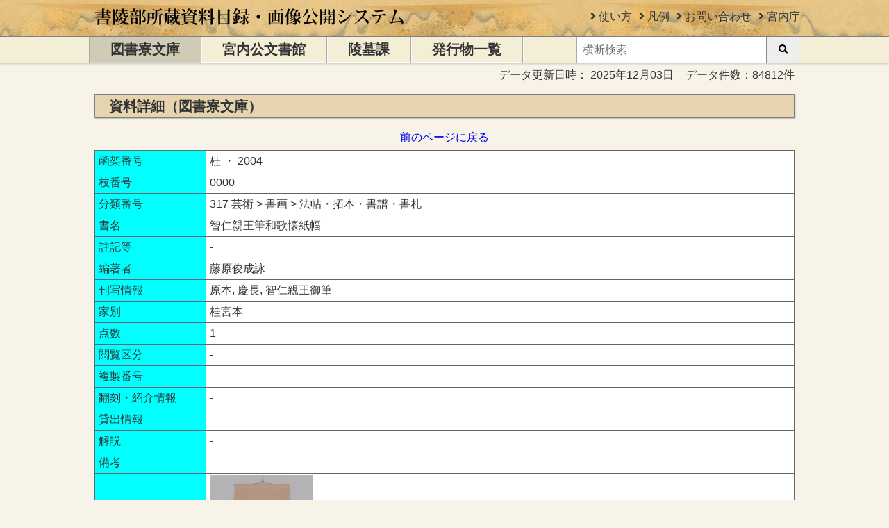

--- FILE ---
content_type: text/html; charset=utf-8
request_url: https://shoryobu.kunaicho.go.jp/Toshoryo/Detail/1000532450000
body_size: 13829
content:

<!DOCTYPE html>

<html lang="ja">
<head>
    <meta charset="utf-8" />
    <meta name="viewport" content="width=device-width" />
    <meta name="format-detection" content="telephone=no" />
    <title>&#x667A;&#x4EC1;&#x89AA;&#x738B;&#x7B46;&#x548C;&#x6B4C;&#x61D0;&#x7D19;&#x5E45; - &#x66F8;&#x9675;&#x90E8;&#x6240;&#x8535;&#x8CC7;&#x6599;&#x76EE;&#x9332;&#x30FB;&#x753B;&#x50CF;&#x516C;&#x958B;&#x30B7;&#x30B9;&#x30C6;&#x30E0;</title>
    <link rel="stylesheet" type="text/css" href="/lib/fontawesome/css/all.min.css?v=mUZM63G8m73Mcidfrv5E-Y61y7a12O5mW4ezU3bxqW4" />
    
    <link rel="stylesheet" type="text/css" href="/css/style.min.css?v=OZXX3HxhJOkwXngFdSKG2COeLYvVNTvzTgDZvSHX34w" />
</head>
<body>
    <header class="l-header">
        <div>
            <div class="l-header__inner">
                <div id="header-title" class="l-header__title" >
                    <a title="トップページに移動します" aria-label="トップページに移動します" href="/">
                        <picture>
                            <source srcset="/images/site-logo.webp" type="image/webp" />
                            <img src="/images/site-logo.png?v=f7V-9BcPvadGzwiD2rU4uab5S_ErfrHvZ212tdH86AY" alt="書陵部所蔵資料目録・画像公開システム" />
                        </picture>       
                    </a>
                </div>
                <div class="l-header__inner-right">
                    <ul class="l-header__list">
                        <li>
                            <i class="fas fa-angle-right"></i>
                            <a class="popup-link" aria-haspopup="true" target="_blank" href="/Home/Help">使い方</a>
                        </li>
                        <li>
                            <i class="fas fa-angle-right"></i>
                            <a class="popup-link" aria-haspopup="true" target="_blank" href="/Home/ExplanatoryNotes">凡例</a>
                        </li>
                        <li>
                             <i class="fas fa-angle-right"></i>
                            <a target="_blank" href="/Home/Inquiry">お問い合わせ</a>
                        </li>
                        <li>
                             <i class="fas fa-angle-right"></i>
                            <a href="http://www.kunaicho.go.jp/" target="_blank">宮内庁</a>
                        </li>
                    </ul>
                    <div class="l-header__mobile-search">
                        <form id="mobile-search-form" aria-hidden="true" method="get" action="/Search">
                            <button type="submit" aria-label="横断検索を行います"><span class="fa fa-search" aria-hidden="true"></span></button>
                            <input id="mobile-search-input" type="search" name="keyword" placeholder="横断検索" title="横断検索"/>
                        </form>
                        <button id="mobile-search-toggle-button" type="button" aria-controls="mobile-search" aria-expanded="false" aria-label="横断検索">
                            <i class="fas fa-search" aria-hidden="true"></i>
                        </button>
                    </div>
                </div>
            </div>
        </div>
        <div class="l-header__bottom">
            <div class="l-header__inner">
                <div class="l-header__menu">
                    <nav>
                        <ul>
                                <li aria-current="true">
                                    <a title="&#x56F3;&#x66F8;&#x5BEE;&#x6587;&#x5EAB;&#x30A2;&#x30FC;&#x30AB;&#x30A4;&#x30D6;&#x306B;&#x79FB;&#x52D5;" href="/Toshoryo">
                                        <span>&#x56F3;&#x66F8;&#x5BEE;&#x6587;&#x5EAB;</span>
                                    </a>
                                </li>
                                <li aria-current="false">
                                    <a title="&#x5BAE;&#x5185;&#x516C;&#x6587;&#x66F8;&#x9928;&#x30A2;&#x30FC;&#x30AB;&#x30A4;&#x30D6;&#x306B;&#x79FB;&#x52D5;" href="/Kobunsho">
                                        <span>&#x5BAE;&#x5185;&#x516C;&#x6587;&#x66F8;&#x9928;</span>
                                    </a>
                                </li>
                                <li aria-current="false">
                                    <a title="&#x9675;&#x5893;&#x8AB2;&#x30A2;&#x30FC;&#x30AB;&#x30A4;&#x30D6;&#x306B;&#x79FB;&#x52D5;" href="/Ryobo">
                                        <span>&#x9675;&#x5893;&#x8AB2;</span>
                                    </a>
                                </li>
                            <li aria-current="false">
                                <a title="発行物一覧ページに移動" href="/Publication">
                                    <span>発行物一覧</span>
                                </a>
                            </li>
                        </ul>
                    </nav>
                </div>
                <div class="l-header__inner-right">
                    <div class="l-header__search-form ">
                         <form method="get" action="/Search">
                            <input type="text" name="keyword" placeholder="横断検索" />
                            <button class="l-header__button" value="検索" type="submit">
                                <i class="fas fa-search"></i>
                            </button>
                        </form>
                    </div>             
                </div>
            </div>
        </div>
    </header>
    


<div class="p-archive-information">
    <span>
        データ更新日時：
        <time datetime="2025-12-03T15:55:18&#x2B;09:00">
            2025&#x5E74;12&#x6708;03&#x65E5;
        </time>
    </span>
    <span>&#x30C7;&#x30FC;&#x30BF;&#x4EF6;&#x6570;&#xFF1A;84812&#x4EF6;</span>
</div>
<main>
    <article class="c-section">
        <section>
            <h1 class="c-highlight-header--toshoryo">
                &#x8CC7;&#x6599;&#x8A73;&#x7D30;&#xFF08;&#x56F3;&#x66F8;&#x5BEE;&#x6587;&#x5EAB;&#xFF09;
            </h1>
                <div class="u-text--center">
                    <a  href="javascript:void(0);" onclick="history.back()">前のページに戻る</a>
                </div>

            <table class="c-table">
                
<tr>
    <th class="c-table__header--detail">函架番号</th>
    <td class="c-table__value">&#x6842; &#x30FB; 2004</td>
</tr>
<tr>
    <th class="c-table__header--detail">枝番号</th>
    <td class="c-table__value">0000</td>
</tr>
<tr>
    <th class="c-table__header--detail">分類番号</th>
    <td class="c-table__value">317 &#x82B8;&#x8853; &gt; &#x66F8;&#x753B; &gt; &#x6CD5;&#x5E16;&#x30FB;&#x62D3;&#x672C;&#x30FB;&#x66F8;&#x8B5C;&#x30FB;&#x66F8;&#x672D;</td>
</tr>
<tr>
    <th class="c-table__header--detail">書名</th>
    <td class="c-table__value large-font">
&#x667A;&#x4EC1;&#x89AA;&#x738B;&#x7B46;&#x548C;&#x6B4C;&#x61D0;&#x7D19;&#x5E45;    </td>
</tr>
<tr>
    <th class="c-table__header--detail">註記等</th>
    <td class="c-table__value">-</td>
</tr>
<tr>
    <th class="c-table__header--detail">編著者</th>
    <td class="c-table__value">&#x85E4;&#x539F;&#x4FCA;&#x6210;&#x8A60;</td>
</tr>
<tr>
    <th class="c-table__header--detail">刊写情報</th>
    <td class="c-table__value">&#x539F;&#x672C;, &#x6176;&#x9577;, &#x667A;&#x4EC1;&#x89AA;&#x738B;&#x5FA1;&#x7B46;</td>
</tr>
<tr>
    <th class="c-table__header--detail">家別</th>
    <td class="c-table__value">&#x6842;&#x5BAE;&#x672C;</td>
</tr>
<tr>
    <th class="c-table__header--detail">点数</th>
    <td class="c-table__value">1</td>
</tr>
<tr>
    <th class="c-table__header--detail">閲覧区分</th>
    <td class="c-table__value">-</td>
</tr>
<tr>
    <th class="c-table__header--detail">複製番号</th>
    <td class="c-table__value">-</td>
</tr>
<tr>
    <th class="c-table__header--detail">翻刻・紹介情報</th>
    <td class="c-table__value">-</td>
</tr>
<tr>
    <th class="c-table__header--detail">貸出情報</th>
    <td class="c-table__value">-</td>
</tr>
<tr>
    <th class="c-table__header--detail">解説</th>
    <td class="c-table__value">-</td>
</tr>
<tr>
    <th class="c-table__header--detail">備考</th>
    <td class="c-table__value"><span class="url-link">-</span></td>
</tr>
                <tr>
                    <th class="c-table__header--detail">画像</th>
                    <td class="c-table__value">
                            <ul class="c-list">
                                    <li>
                                            <a class="viewer-link" target="_blank" aria-haspopup="true" href="/Toshoryo/Viewer/1000532450000/b907348d09974625a3f161889633b765">
                                                <img class="detail-thumbnail" src="/Toshoryo/Thumbnail/b907348d09974625a3f161889633b765/b1295a09c8164649aa96ddee015bd07d.jpg" alt="&#x667A;&#x4EC1;&#x89AA;&#x738B;&#x7B46;&#x548C;&#x6B4C;&#x61D0;&#x7D19;&#x5E45;" />
                                            </a>
                                    </li>
                            </ul>
                                <p>サムネイルをクリックすると別ウィンドウで画像閲覧ページを開きます。</p>
                    </td>
                </tr>
            </table>     
            

                 <a class="c-button--toshoryo u-margin--y2" href="/Toshoryo/ReadingRequest">閲覧申請</a>
            
                <div class="u-text--center">
                    <a href="javascript:void(0);" onclick="history.back()">前のページに戻る</a>
                </div>
            
        <p id="caution" class="c-caution">
            ＊出版物及び映像への利用（写真掲載・翻刻など）については、図書寮文庫出納係への申請が必要です。
            <span>
                詳細は<a href="http://www.kunaicho.go.jp/kunaicho/shinsei/toshoryo.html" target="_blank">図書寮文庫資料の利用について</a>を御覧下さい。
            </span>
        </p>

        </section> 

    </article>
</main>


    <footer class="l-footer">
        <ul class="l-footer__list">
            <li>
                <a href="/pdf/about.pdf" target="_blank">このシステムについて</a>
            </li>
            <li>
                <a class="popup-link" target="_blank" href="/Home/Help">使い方</a>
            </li>
            <li>
                <a class="popup-link" target="_blank" href="/Home/ExplanatoryNotes">凡例</a>
            </li>
            <li>
                <a target="_blank" href="/Home/Inquiry">お問い合わせ</a>
            </li>
            <li>
                <a href="http://www.kunaicho.go.jp/copyright/" target="_blank">著作権等</a>
            </li>
            <li>
                <a href="http://www.kunaicho.go.jp/privacy/" target="_blank">プライバシーポリシー</a>
            </li>
            <li>
                <a href="http://www.kunaicho.go.jp/" target="_blank">宮内庁</a>
            </li>
            <li>
                <a href="/Publication">書陵部発行物一覧</a>
            </li>
        </ul>
        <p role="contentinfo">
            &copy; 2013 Imperial Household Agency.
        </p>
    </footer>
    <div id="modal-dialog" class="p-dialog" role="dialog" aria-model="true" aria-hidden="true" aria-labelledby="modal-dialog-label" aria-describedby="modal-dialog-desc">
        <div class="p-dialog__header">
            <span id="modal-dialog-label">外部サイトへ移動します</span>
        </div>
        <div id="modal-dialog-desc" class="p-dialog__body">
            <p>
                下記のサイトに移動します。
                <br />
                よろしければ「移動する」をクリックしてください。
                <br />
                <span id="dialog-url"></span>
            </p>
            <div class="u-margin--y2">
                <button id="modal-cancel-button" class="p-dialog__button c-button" type="button" accesskey="y">中止する</button>
                <button id="modal-submit-button" class="p-dialog__button c-button" type="button" accesskey="n">移動する</button>
            </div>
        </div>
    </div>
    <div id="modal-overlay" class="p-dialog__overlay" aria-hidden="true" role="presentation"></div>
    
    <script src="/js/common.min.js?v=U05aEAaWFmfAyZsUGmWGTfowa18SBr9zLK_dKwBclFQ"></script>

    
        <!-- User Insight PCDF Code Start -->
        <script type="text/javascript">
            var _uic = _uic || {}; var _uih = _uih || {}; _uih['id'] = 56004;
            _uih['lg_id'] = '';
            _uih['fb_id'] = '';
            _uih['tw_id'] = '';
            _uih['uigr_1'] = ''; _uih['uigr_2'] = ''; _uih['uigr_3'] = ''; _uih['uigr_4'] = ''; _uih['uigr_5'] = '';
            _uih['uigr_6'] = ''; _uih['uigr_7'] = ''; _uih['uigr_8'] = ''; _uih['uigr_9'] = ''; _uih['uigr_10'] = '';
            _uic['uls'] = 1;
            _uic['security_type'] = -1;

            /* DO NOT ALTER BELOW THIS LINE */
            (function () {
                var bi = document.createElement('script'); bi.type = 'text/javascript'; bi.async = true;
                bi.src = '//cs.nakanohito.jp/b3/bi.js';
                var s = document.getElementsByTagName('script')[0]; s.parentNode.insertBefore(bi, s);
            })();
        </script>
        <!-- User Insight PCDF Code End -->
    
</body>
</html>